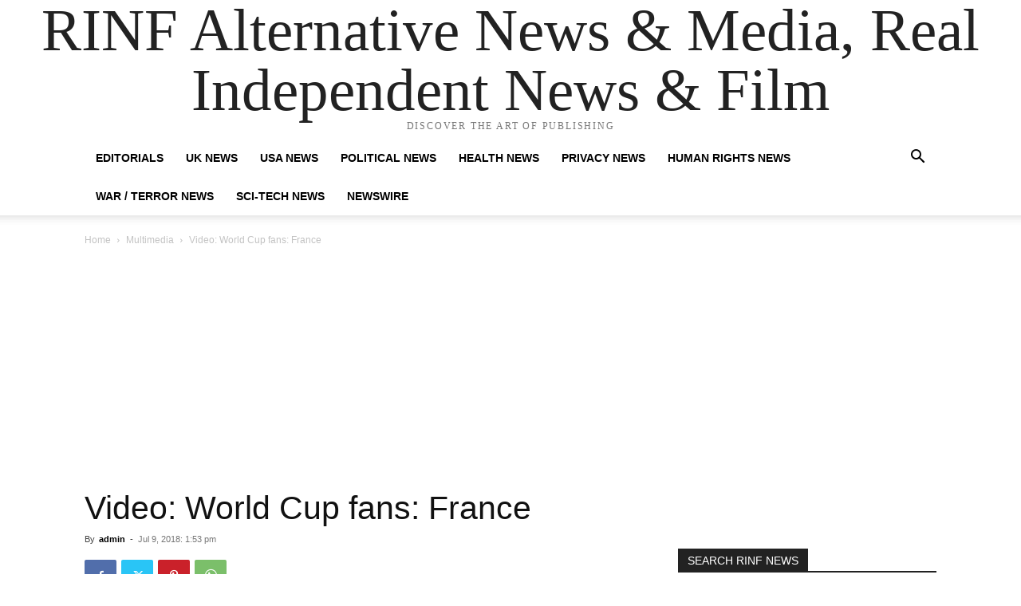

--- FILE ---
content_type: text/html; charset=utf-8
request_url: https://www.google.com/recaptcha/api2/aframe
body_size: 268
content:
<!DOCTYPE HTML><html><head><meta http-equiv="content-type" content="text/html; charset=UTF-8"></head><body><script nonce="mx6_LMKH2z8bF47Ic8pKHA">/** Anti-fraud and anti-abuse applications only. See google.com/recaptcha */ try{var clients={'sodar':'https://pagead2.googlesyndication.com/pagead/sodar?'};window.addEventListener("message",function(a){try{if(a.source===window.parent){var b=JSON.parse(a.data);var c=clients[b['id']];if(c){var d=document.createElement('img');d.src=c+b['params']+'&rc='+(localStorage.getItem("rc::a")?sessionStorage.getItem("rc::b"):"");window.document.body.appendChild(d);sessionStorage.setItem("rc::e",parseInt(sessionStorage.getItem("rc::e")||0)+1);localStorage.setItem("rc::h",'1762676483100');}}}catch(b){}});window.parent.postMessage("_grecaptcha_ready", "*");}catch(b){}</script></body></html>